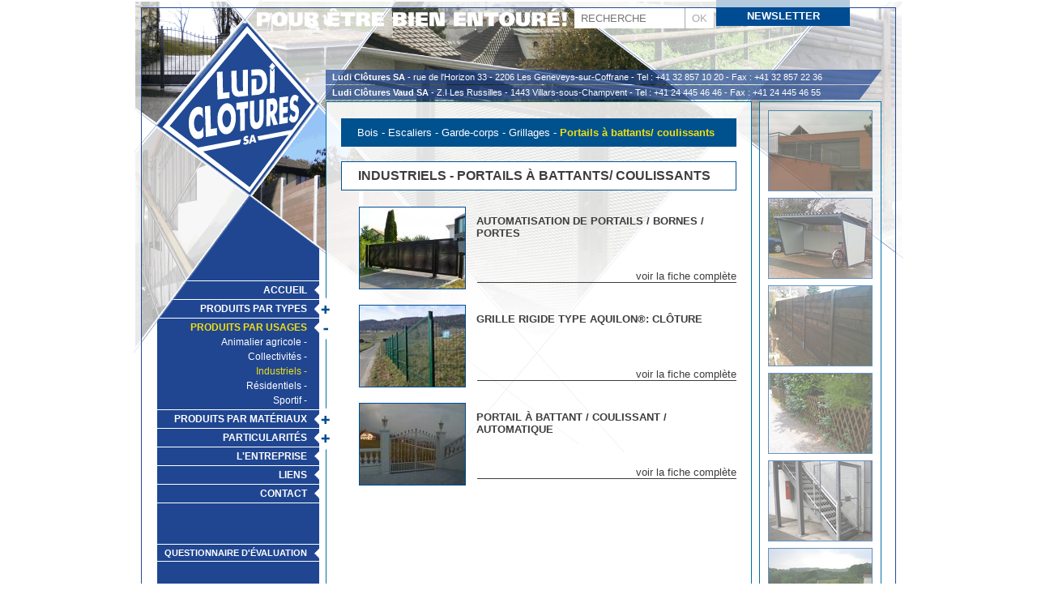

--- FILE ---
content_type: text/html; charset=utf-8
request_url: https://www.ludiclotures.ch/fr/categories/114-portails-a-battants-coulissants
body_size: 4982
content:
<!DOCTYPE html>
<html lang="fr">
  <head>
    <meta http-equiv="content-type" content="text/html; charset=utf-8">
    <title>Industriels, Portails à battants/ coulissants - Ludi Clôtures (Neuchâtel, Val-de-Ruz, Val-de-Travers, Chaux-de-Fonds)</title>
    <meta http-equiv="X-UA-Compatible" content="IE=Edge,chrome=1">
    <link rel="stylesheet" media="all" href="/assets/application-ed66a9a20473789cb3f34ce8b5074d8c986437b821e5757df37fb516726e5457.css" data-turbolinks-track="true" />
    <link rel="stylesheet" media="print" href="/assets/print-8f7c505d4c5c8a0228cfe46007ece644ee3bfeb7eb2387a8b25e461bc3c682a8.css" data-turbolinks-track="true" />
    <script src="/assets/application-9345ff7ae7ef73a77d1437f3766e4805dd4538e0fd0d2b67d53aa93c696b472e.js" data-turbolinks-track="true"></script>
    <!--[if lte IE 8]>
      <link rel="stylesheet" media="screen" href="/assets/lte_ie8-0a03c5aa669084d1a025a006dbf3e3f0d9eceadea94f3cac24f72b0adf74f422.css" />
      <script src="//html5shiv.googlecode.com/svn/trunk/html5.js" data-turbolinks-track="true"></script>
    <![endif]-->
    <!--[if IE 7]>
      <link rel="stylesheet" media="screen" href="/assets/ie7-5ec469749d153998de01d88c231bdf65334b648cb8473643f73cb3d439fb2f51.css" />
    <![endif]-->
    <link rel="shortcut icon" type="image/png" href="/assets/favicon-960b1f77dfdd392d72e5f690ded30f4d9c0460a7922517cce3d942845667a85b.png" />
    <link rel="apple-touch-icon" type="image/png" href="/assets/apple-touch-icon-c1beab17a8fcff90391d741671273baef2957e26cf4b93f0085f5c1df08e78e0.png" />
    <meta name="csrf-param" content="authenticity_token" />
<meta name="csrf-token" content="mDDMmPfrUwnJZhdlD6UxaYQvNIeC4Hx0IexOgF/aSYiv1DCvsvKPrOsoXcaJDDqZH0wWElDOU2ejpSG2D1DL7A==" />
      <script type="text/javascript">
        var _gaq = _gaq || [];
        _gaq.push(['_setAccount', 'UA-6717832-30']);
        _gaq.push(['_trackPageview']);
        (function() {
          var ga = document.createElement('script'); ga.type = 'text/javascript'; ga.async = true;
          ga.src = ('https:' == document.location.protocol ? 'https://ssl' : 'http://www') + '.google-analytics.com/ga.js';
          var s = document.getElementsByTagName('script')[0]; s.parentNode.insertBefore(ga, s);
        })();
      </script>
  </head>
  <body>
    
    <div id="wrap">
      <header id="header">
        <div class="adresse_ne vcard">
          <strong>Ludi Clôtures SA</strong> -
          <span class="adr"><span class="street-address">rue de l'Horizon 33</span> -
          <span class="postal-code">2206</span> <span class="locality">Les Geneveys-sur-Coffrane</span></span> -
          <span class="tel"><span class="type">Tel</span> : <span class="value">+41 32 857 10 20</span></span> -
          <span class="tel"><span class="type">Fax</span> : <span class="value">+41 32 857 22 36</span></span>
        </div>
        <div class="adresse_vd vcard">
          <strong>Ludi Clôtures Vaud SA</strong> -
          <span class="adr"><span class="street-address">Z.I Les Russilles</span> -
          <span class="postal-code">1443</span> <span class="locality">Villars-sous-Champvent</span></span> -
          <span class="tel"><span class="type">Tel</span> : <span class="value">+41 24 445 46 46</span></span> -
          <span class="tel"><span class="type">Fax</span> : <span class="value">+41 24 445 46 55</span></span>
        </div>
        <form id="search_form" action="/fr/articles/search" accept-charset="UTF-8" method="get"><input name="utf8" type="hidden" value="&#x2713;" />
  <input type="text" name="q" id="q" placeholder="RECHERCHE" /><input type="submit" value="OK" />
</form>
        <form id="newsletter_form" action="/fr/subscribers" accept-charset="UTF-8" method="post"><input name="utf8" type="hidden" value="&#x2713;" /><input type="hidden" name="authenticity_token" value="PITGlaT/l0ZJh39qBIhz3fRyytuLIHMzbuJiFeWII8gLYDqi4eZL42vJNcmCIXgtbxHoTlkOXCDsqw0jtQKhrA==" />
          <input value="Votre adresse e-mail" class="email" type="text" name="[email]" id="_email" />
          <input value="fr" class="locale" type="hidden" name="[locale]" id="_locale" />
          <input type="submit" name="commit" value="Inscription" class="submit" />
          <a>Newsletter</a>
</form>        <div id="newsletter_form_shadow"></div>
        
      </header>

      <nav id="nav">
  <ul>
    <li><a href="/fr">Accueil</a></li>
      <li>
        <a class="parent">Produits par types</a>
        <ul class="sub" style="display:none;">
            <li><a href="/fr/categories/33-automatisations">Automatisations</a></li>
            <li><a href="/fr/categories/1-clotures">Clôtures</a></li>
            <li><a href="/fr/categories/129-divers">Divers</a></li>
            <li><a href="/fr/categories/165-escaliers">Escaliers</a></li>
            <li><a href="/fr/categories/2-garde-corps">Garde corps</a></li>
            <li><a href="/fr/categories/5-pare-vue-pare-vent">Pare-vue/pare-vent</a></li>
            <li><a href="/fr/categories/3-portails">Portails</a></li>
            <li><a href="/fr/categories/4-serrurerie">Serrurerie</a></li>
        </ul>
      </li>
      <li>
        <a class="parent">Produits par usages</a>
        <ul class="sub" style="display:none;">
            <li><a href="/fr/categories/45-animalier-agricole">Animalier agricole</a></li>
            <li><a href="/fr/categories/48-collectivites">Collectivités</a></li>
            <li><a class="active" href="/fr/categories/77-industriels">Industriels</a></li>
            <li><a href="/fr/categories/76-residentiels">Résidentiels</a></li>
            <li><a href="/fr/categories/74-sportif">Sportif</a></li>
        </ul>
      </li>
      <li>
        <a class="parent">Produits par matériaux</a>
        <ul class="sub" style="display:none;">
            <li><a href="/fr/categories/54-bois">Bois</a></li>
            <li><a href="/fr/categories/116-fibres">Fibres</a></li>
            <li><a href="/fr/categories/55-inox-aluminium">Inox - aluminium</a></li>
            <li><a href="/fr/categories/67-materiel-synthetique">Matériel synthétique</a></li>
            <li><a href="/fr/categories/56-metal-acier">Métal - acier</a></li>
            <li><a href="/fr/categories/94-pet">PET</a></li>
            <li><a href="/fr/categories/91-pvc">PVC</a></li>
            <li><a href="/fr/categories/156-verre">Verre</a></li>
        </ul>
      </li>
      <li>
        <a class="parent">Particularités</a>
        <ul class="sub" style="display:none;">
            <li><a href="/fr/categories/155-autoroutes">Autoroutes</a></li>
            <li><a href="/fr/categories/172-specialites-diverses">Spécialités Diverses</a></li>
        </ul>
      </li>
    <li><a href="/fr/entreprise">L&#39;Entreprise</a></li>
    <li><a href="/fr/liens">Liens</a></li>
    <li class="last"><a href="/fr/contact">Contact</a></li>
  </ul>

  <ul class="evaluation">
    <li class="last"><a href="/fr/evaluations/new">Questionnaire d&#39;évaluation</a></li>
  </ul>
  <a class="login" href="/fr/login">Login</a>
</nav>


      <!--[if IE 7]> <div id="ie7_fix"></div> <![endif]-->

      <div id="content">
        
          <nav id="categories_nav">
      <a href="/fr/categories/99-bois">Bois</a> - 
      <a href="/fr/categories/170-escaliers">Escaliers</a> - 
      <a href="/fr/categories/111-garde-corps">Garde-corps</a> - 
      <a href="/fr/categories/88-grillages">Grillages</a> - 
      <a class="active" href="/fr/categories/114-portails-a-battants-coulissants">Portails à battants/ coulissants</a>
  </nav>

<h1>Industriels - Portails à battants/ coulissants</h1>

<div id="categories" class="padding">
    <article>
      <h1><a href="/fr/articles/48-automatisation-de-portails-bornes-portes?cat=77">Automatisation de portails / bornes / portes</a></h1>
      <a href="/fr/articles/48-automatisation-de-portails-bornes-portes?cat=77"><img width="130" height="100" alt="Automatisation de portails / bornes / portes" src="/system/articles/preview/48/thumb/automatisation-de-portails-bornes-portes-index.jpg?1381229074" /></a>
      <p><a href="/fr/articles/48-automatisation-de-portails-bornes-portes?cat=77">voir la fiche complète</a></p>
    </article>
    <article>
      <h1><a href="/fr/articles/21-grille-rigide-type-aquilon-cloture?cat=77">Grille rigide type Aquilon®: Clôture</a></h1>
      <a href="/fr/articles/21-grille-rigide-type-aquilon-cloture?cat=77"><img width="130" height="100" alt="Grille rigide type Aquilon®: Clôture" src="/system/articles/preview/21/thumb/grille-rigide-type-aquilon-cloture-index.jpg?1381229069" /></a>
      <p><a href="/fr/articles/21-grille-rigide-type-aquilon-cloture?cat=77">voir la fiche complète</a></p>
    </article>
    <article>
      <h1><a href="/fr/articles/47-portail-a-battant-coulissant-automatique?cat=77">Portail à battant / coulissant / automatique</a></h1>
      <a href="/fr/articles/47-portail-a-battant-coulissant-automatique?cat=77"><img width="130" height="100" alt="Portail à battant / coulissant / automatique" src="/system/articles/preview/47/thumb/portail-a-battant-coulissant-automatique-index.jpg?1381229073" /></a>
      <p><a href="/fr/articles/47-portail-a-battant-coulissant-automatique?cat=77">voir la fiche complète</a></p>
    </article>
</div>

      </div>

        <aside id="alternate_products">
          <ul id="jcarousel" class="jcarousel-skin-custom">
              <li><a href="/fr/articles/4-barreaux-metalliques-barrieres-garde-corps"><img width="127" height="98" alt="Barreaux métalliques: Barrières / Garde- corps" src="/system/articles/attachments/64/thumb/garde-corps-terrasse-rigide-main-courante-inox-full.jpg?1381221211" /></a></li>
              <li><a href="/fr/articles/34-couverts"><img width="127" height="98" alt="Couverts" src="/system/articles/attachments/304/thumb/couvert-velo-bienne-full.jpg?1381221316" /></a></li>
              <li><a href="/fr/articles/39-pare-vent-vue-et-bruit"><img width="127" height="98" alt="Pare-Vent, Vue et Bruit" src="/system/articles/attachments/355/thumb/parre-vue-bois-structure-bois-villars-sous-cahmpvent-full.jpg?1381221337" /></a></li>
              <li><a href="/fr/articles/24-croisillons-bois-cloture"><img width="127" height="98" alt="Croisillons  bois: Clôture" src="/system/articles/attachments/227/thumb/cloture-bois-sur-filiere-bois-croisillon-full.jpg?1381221283" /></a></li>
              <li><a href="/fr/articles/49-escaliers"><img width="127" height="98" alt="Escaliers" src="/system/articles/attachments/493/thumb/grillage-et-portail-gris-acier-inox-full.jpg?1381221394" /></a></li>
              <li><a href="/fr/articles/8-paddock-pour-chevaux-cloture"><img width="127" height="98" alt="Paddock pour chevaux: Clôture" src="/system/articles/attachments/112/thumb/paddock-grillage-vert-ursus-bienne-full.jpg?1381221232" /></a></li>
              <li><a href="/fr/articles/8-paddock-pour-chevaux-cloture"><img width="127" height="98" alt="Paddock pour chevaux: Clôture" src="/system/articles/attachments/113/thumb/paddock-pvc-blanc-areuse-full.jpg?1381221232" /></a></li>
              <li><a href="/fr/articles/44-references"><img width="127" height="98" alt="Références" src="/system/articles/attachments/397/thumb/faux-sol-tec-terrasse-full-full.jpg?1381221355" /></a></li>
              <li><a href="/fr/articles/31-terrain-de-sport"><img width="127" height="98" alt="Terrain de sport" src="/system/articles/attachments/284/thumb/stade-foot-serrurerie-et-pet-neuchatel-full.jpg?1381221308" /></a></li>
              <li><a href="/fr/articles/51-main-courante"><img width="127" height="98" alt="Main Courante" src="/system/articles/attachments/526/thumb/main-courrant-serrurerie-barreau-le-landeron-full.jpg?1381221407" /></a></li>
              <li><a href="/fr/articles/40-grillage-ursus"><img width="127" height="98" alt="Grillage Ursus®" src="/system/articles/attachments/359/thumb/clotures-ursus-poteau-metallique-gris-full.jpg?1381221339" /></a></li>
              <li><a href="/fr/articles/20-grille-rigide-type-adronit-cloture"><img width="127" height="98" alt="Grille rigide type Adronit®: Clôture" src="/system/articles/attachments/193/thumb/adronit-grillage-cloture-grises-full-full.jpg?1381221269" /></a></li>
              <li><a href="/fr/articles/39-pare-vent-vue-et-bruit"><img width="127" height="98" alt="Pare-Vent, Vue et Bruit" src="/system/articles/attachments/348/thumb/pare-vue-pet-brun-yverdon-full.jpg?1381221334" /></a></li>
              <li><a href="/fr/articles/47-portail-a-battant-coulissant-automatique"><img width="127" height="98" alt="Portail à battant / coulissant / automatique" src="/system/articles/attachments/422/thumb/ponton-chaboury-inox-grillage-neuchatel-full.jpg?1381221365" /></a></li>
              <li><a href="/fr/articles/47-portail-a-battant-coulissant-automatique"><img width="127" height="98" alt="Portail à battant / coulissant / automatique" src="/system/articles/attachments/446/thumb/portail-fer-forge-acier-gris-galvanise-geneve-full.jpg?1381221375" /></a></li>
              <li><a href="/fr/articles/19-grillage-metallique-simple-torsion-cloture"><img width="127" height="98" alt="Grillage métallique simple torsion: Clôture" src="/system/articles/attachments/189/thumb/simple-torsion-grillage-sur-portail-full-full.jpg?1381221267" /></a></li>
              <li><a href="/fr/articles/39-pare-vent-vue-et-bruit"><img width="127" height="98" alt="Pare-Vent, Vue et Bruit" src="/system/articles/attachments/328/thumb/grillage-simple-torsion-pare-vue-gazon-full.jpg?1381221326" /></a></li>
              <li><a href="/fr/articles/52-balcons-et-terrasses"><img width="127" height="98" alt="Balcons et Terrasses" src="/system/articles/attachments/555/thumb/garde-corps-pour-balcon-main-courant-tole-opaque-noire-full.jpg?1381221420" /></a></li>
              <li><a href="/fr/articles/4-barreaux-metalliques-barrieres-garde-corps"><img width="127" height="98" alt="Barreaux métalliques: Barrières / Garde- corps" src="/system/articles/attachments/47/thumb/barriere-securite-routiere-avec-main-courrante-full.jpg?1381221204" /></a></li>
              <li><a href="/fr/articles/6-palissade-bois-ou-chaboury"><img width="127" height="98" alt="Palissade Bois ou Chaboury" src="/system/articles/attachments/74/thumb/chaboury-brut-yverdon-full.jpg?1381221216" /></a></li>
              <li><a href="/fr/articles/40-grillage-ursus"><img width="127" height="98" alt="Grillage Ursus®" src="/system/articles/attachments/360/thumb/grillage-type-ursus-gris-full.jpg?1381221339" /></a></li>
              <li><a href="/fr/articles/48-automatisation-de-portails-bornes-portes"><img width="127" height="98" alt="Automatisation de portails / bornes / portes" src="/system/articles/attachments/465/thumb/hex2-full-full.jpg?1381221383" /></a></li>
              <li><a href="/fr/articles/19-grillage-metallique-simple-torsion-cloture"><img width="127" height="98" alt="Grillage métallique simple torsion: Clôture" src="/system/articles/attachments/171/thumb/grillage-simple-torsion-full-full.jpg?1381221258" /></a></li>
              <li><a href="/fr/articles/7-damette-cloture"><img width="127" height="98" alt="Damette: Clôture " src="/system/articles/attachments/96/thumb/damette-pet-grise-sur-structure-metalique-full-full.jpg?1381221225" /></a></li>
              <li><a href="/fr/articles/19-grillage-metallique-simple-torsion-cloture"><img width="127" height="98" alt="Grillage métallique simple torsion: Clôture" src="/system/articles/attachments/182/thumb/grillage-vert-simple-torsion-et-main-courrante-full.jpg?1381221262" /></a></li>
              <li><a href="/fr/articles/56-glycine-support"><img width="127" height="98" alt="Glycine: Support" src="/system/articles/attachments/566/thumb/mains-courrante-et-support-glycine-inx-lausanne-full.jpg?1381221425" /></a></li>
              <li><a href="/fr/articles/27-serrurerie-fer-forge"><img width="127" height="98" alt="Serrurerie / Fer Forgé " src="/system/articles/attachments/256/thumb/fer-forge-geneve2-full.jpg?1381221296" /></a></li>
              <li><a href="/fr/articles/19-grillage-metallique-simple-torsion-cloture"><img width="127" height="98" alt="Grillage métallique simple torsion: Clôture" src="/system/articles/attachments/180/thumb/grillage-torsion-vert-full.jpg?1381221261" /></a></li>
              <li><a href="/fr/articles/49-escaliers"><img width="127" height="98" alt="Escaliers" src="/system/articles/attachments/492/thumb/garde-corps-type-aquillon-et-verre-transparent-copie-full.jpg?1381221393" /></a></li>
              <li><a href="/fr/articles/49-escaliers"><img width="127" height="98" alt="Escaliers" src="/system/articles/attachments/491/thumb/garde-corps-escalier-cable-copie-full.jpg?1381221393" /></a></li>
              <li><a href="/fr/articles/51-main-courante"><img width="127" height="98" alt="Main Courante" src="/system/articles/attachments/543/thumb/serrurerie-main-courrant-corcelles11-full.jpg?1381221414" /></a></li>
              <li><a href="/fr/articles/49-escaliers"><img width="127" height="98" alt="Escaliers" src="/system/articles/attachments/496/thumb/main-courant-cable-escalier-full-full.jpg?1381221395" /></a></li>
              <li><a href="/fr/articles/4-barreaux-metalliques-barrieres-garde-corps"><img width="127" height="98" alt="Barreaux métalliques: Barrières / Garde- corps" src="/system/articles/attachments/70/thumb/main-courrante-rouge-fribourg-full.jpg?1381221214" /></a></li>
              <li><a href="/fr/articles/15-grillage-ursus-lux-cloture"><img width="127" height="98" alt="Grillage  Ursus Lux®: Clôture" src="/system/articles/attachments/149/thumb/grillage-ursus-sur-poteau-bois-et-renfort-metallique-full-full.jpg?1381221248" /></a></li>
              <li><a href="/fr/articles/39-pare-vent-vue-et-bruit"><img width="127" height="98" alt="Pare-Vent, Vue et Bruit" src="/system/articles/attachments/344/thumb/pare-vue-gazon-neuchatel-full.jpg?1381221333" /></a></li>
              <li><a href="/fr/articles/39-pare-vent-vue-et-bruit"><img width="127" height="98" alt="Pare-Vent, Vue et Bruit" src="/system/articles/attachments/334/thumb/pare-vue-bois-montant-acier-full-full.jpg?1381221329" /></a></li>
              <li><a href="/fr/articles/47-portail-a-battant-coulissant-automatique"><img width="127" height="98" alt="Portail à battant / coulissant / automatique" src="/system/articles/attachments/417/thumb/grillage-inox-gris-et-portail-battant-autoporteur-full.jpg?1381221363" /></a></li>
              <li><a href="/fr/articles/21-grille-rigide-type-aquilon-cloture"><img width="127" height="98" alt="Grille rigide type Aquilon®: Clôture" src="/system/articles/attachments/209/thumb/garde-corps-type-aquilon-main-courrante-inox-full.jpg?1381221276" /></a></li>
              <li><a href="/fr/articles/31-terrain-de-sport"><img width="127" height="98" alt="Terrain de sport" src="/system/articles/attachments/287/thumb/terrain-foot-full-full.jpg?1381221309" /></a></li>
              <li><a href="/fr/articles/27-serrurerie-fer-forge"><img width="127" height="98" alt="Serrurerie / Fer Forgé " src="/system/articles/attachments/269/thumb/portail-fer-forge-acier-noir-galvanise-automatique-autoportant5-full.jpg?1381221301" /></a></li>
              <li><a href="/fr/articles/26-forestiere-cloture"><img width="127" height="98" alt="Forestière: Clôture" src="/system/articles/attachments/238/thumb/forestiere-3-lattes-pantanet-full-full.jpg?1381221288" /></a></li>
              <li><a href="/fr/articles/47-portail-a-battant-coulissant-automatique"><img width="127" height="98" alt="Portail à battant / coulissant / automatique" src="/system/articles/attachments/441/thumb/portail-battant-grillage-gris-full.jpg?1381221373" /></a></li>
              <li><a href="/fr/articles/27-serrurerie-fer-forge"><img width="127" height="98" alt="Serrurerie / Fer Forgé " src="/system/articles/attachments/260/thumb/grillage-fer-forge-blanc-entierement-confectionne-en-atelier-full.jpg?1381221297" /></a></li>
              <li><a href="/fr/articles/50-verre-pare-bruit-balcon-terasse"><img width="127" height="98" alt="Verre: Pare-Bruit / Balcon / Terasse" src="/system/articles/attachments/502/thumb/cloture-verre-amin-corrante-acier-inox-neuchatel-yverdon-geneve-full.jpg?1381221398" /></a></li>
              <li><a href="/fr/articles/35-barrieres-pivotantes-et-levantes-chicane-et-borne-fixe"><img width="127" height="98" alt="Barrières pivotantes et levantes  / Chicane et borne fixe" src="/system/articles/attachments/306/thumb/baqrriere-levante-auromatique-full.jpg?1381221317" /></a></li>
              <li><a href="/fr/articles/49-escaliers"><img width="127" height="98" alt="Escaliers" src="/system/articles/attachments/485/thumb/escalier-inox-poli-aigle-full.jpg?1381221391" /></a></li>
              <li><a href="/fr/articles/48-automatisation-de-portails-bornes-portes"><img width="127" height="98" alt="Automatisation de portails / bornes / portes" src="/system/articles/attachments/473/thumb/portail-damette-jaune-pale-automatise-autoporteur-full.jpg?1381221386" /></a></li>
              <li><a href="/fr/articles/47-portail-a-battant-coulissant-automatique"><img width="127" height="98" alt="Portail à battant / coulissant / automatique" src="/system/articles/attachments/452/thumb/portail-noir-autoportant-automatique-full.jpg?1381221378" /></a></li>
              <li><a href="/fr/articles/27-serrurerie-fer-forge"><img width="127" height="98" alt="Serrurerie / Fer Forgé " src="/system/articles/attachments/244/thumb/cloture-verre-amin-corrante-acier-inox-neuchatel-yverdon-geneve-full.jpg?1381221291" /></a></li>
              <li><a href="/fr/articles/51-main-courante"><img width="127" height="98" alt="Main Courante" src="/system/articles/attachments/545/thumb/terasse-pet-main-courrante-inox-bevaix-full.jpg?1381221415" /></a></li>
          </ul>
        </aside>

      <footer id="footer">
        Design : <a href="http://www.ozed.ch">OZ - communication-design</a> &bull; Développement : <a href="http://www.imatt.ch">iMatt Sàrl</a>
      </footer>

      <div id="bg"></div>
      <div id="border"></div>
      <div id="border2"></div>
      <div id="homme_enfant"></div>
      <div id="vagues"></div>

    </div>
    <!--[if lt IE 7]>
      <div style=' clear: both; height: 59px; margin-top: 100px; padding:0 0 0 15px; position: relative; text-align:center'> <a href="http://windows.microsoft.com/en-US/internet-explorer/products/ie/home?ocid=ie6_countdown_bannercode"><img src="http://storage.ie6countdown.com/assets/100/images/banners/warning_bar_0024_french.jpg" border="0" height="42" width="820" alt="You are using an outdated browser. For a faster, safer browsing experience, upgrade for free today." /></a></div>
      <script type="text/javascript"> $(document).ready(function() { $('#wrap').remove() }); </script> 
    <![endif]-->
  </body>
</html>


--- FILE ---
content_type: text/css
request_url: https://www.ludiclotures.ch/assets/application-ed66a9a20473789cb3f34ce8b5074d8c986437b821e5757df37fb516726e5457.css
body_size: 5095
content:
#errorExplanation{margin:20px 0;padding:8px 20px;background:#fff;border:1px solid #00528F}#errorExplanation h2{margin:10px 0 0 0}#errorExplanation ul{padding-left:20px}.form1 input[type="text"],.form1 input[type="password"],.form1 textarea{width:150px;padding:2px}.form1 input.date{width:65px}.form1 input.number{width:22px}.form1 textarea{width:400px;max-width:400px;height:100px}.form1 select{width:158px}.form1 table label{width:auto}.form1 .submits{margin-left:155px}.form1 .submits a{margin-right:10px}.form1 .remove{cursor:pointer}.form1 .field_with_errors input{border:1px solid #DE1700}.form1 label,.label{display:inline-block;width:150px}.form1 input[type="submit"],.submit{width:auto;padding:5px 10px;color:#FFF;font-size:0.75em;text-transform:uppercase;text-decoration:none;background-color:#004c93;border:0;box-shadow:#999 2px 2px 2px;-webkit-box-shadow:#999 2px 2px 2px;-moz-box-shadow:#999 2px 2px 2px}#wrap{position:relative;width:950px;margin:0 auto;overflow:hidden}#header{position:absolute;top:0;left:0;padding-left:237px;background:url("/assets/slogan-1c13b652e5915e550b861ac6361c24980c06918c1adba389978e0e9423c46187.png") 152px 10px no-repeat;color:#fff;font-size:11px;z-index:100}#header .adresse_ne{margin-top:86px;width:664px}#header .adresse_vd{margin-top:1px;width:650px}#header .vcard{position:relative;padding-left:8px;line-height:18px;background:rgba(33,72,146,0.7)}#header .vcard a{color:#fff}#header .vcard:after{position:absolute;right:-14px;top:0;content:url("/assets/address_angle-7d2e98c384f4916ce4a7e645160c511168412b8383be52fdf02e8ee57704a790.png")}#newsletter_form{position:absolute;margin:0;padding:15px 0 0 0;width:165px;top:-57px;right:25px;background-color:#004C93;text-align:center}#newsletter_form input{margin:0;padding:1px 3px;font-size:12px}#newsletter_form .email{width:140px;border:1px solid #fff;margin-bottom:4px}#newsletter_form .submit{background:none;color:#F1DF13;cursor:pointer;font-family:arial;font-size:11px;font-weight:bold;text-transform:uppercase;border:0}#newsletter_form a{display:block;margin:16px 0 3px 0;padding:2px;color:#fff;cursor:pointer;font-size:13px;font-weight:bold;text-transform:uppercase}#newsletter_form_shadow{position:absolute;width:165px;top:0;right:25px;height:9px;background:rgba(255,255,255,0.7)}#search_form{position:absolute;top:10px;right:193px}#search_form input{margin:0;padding:5px 8px;border:none;background:#fff;color:#aaa}#search_form input[type="text"]{width:120px;border-right:1px solid #aaa}#footer{position:absolute;right:28px;bottom:15px;color:#bbb;font-size:11px;z-index:140}#footer a{color:#888;text-decoration:none}#bg{position:absolute;width:950px;top:0;left:0;background:url("/assets/bg-0f5c77b33f375c21f6948c00e02f334529b429772ade0762e59c6cc8488af55d.png") top no-repeat;height:587px;z-index:20}#border{position:absolute;left:0;right:0;top:0;bottom:0;border:9px solid rgba(255,255,255,0.7);z-index:30}#border2{position:absolute;top:9px;right:9px;bottom:9px;left:9px;border:1px solid #264C94;z-index:30}#homme_enfant{position:absolute;width:283px;height:196px;left:0;bottom:0;background:url("/assets/homme_enfant-f4cb2f79d97ab89ad3ee8d4228c0716900f750644b21dc302dc9d3d93ec44e30.png");z-index:20}#vagues{position:absolute;width:643px;height:68px;right:55px;bottom:36px;background:url("/assets/vagues-51b855bf8010f418702787402b33a1da85c62d3f4086f2dac5bce87214b755ed.png");z-index:120}#nav_admin{background:rgba(0,0,0,0.8);font-size:0.9em}#nav_admin nav{width:930px;padding:0 10px;margin:0 auto}#nav_admin ul{margin:0;padding:0}#nav_admin li{position:relative;display:inline;padding:5px 10px;line-height:1.8em}#nav_admin a{color:#fff;text-decoration:none}#nav_admin ul ul{display:none;position:absolute;top:26px;left:0;background:rgba(0,0,0,0.8);z-index:101}#nav_admin ul li:hover>ul{display:block}#nav_admin .logout{float:right}#nav_admin a.active,#nav_admin a:hover{color:#009DE5}#nav{position:absolute;width:200px;left:29px;top:242px;bottom:0;padding-top:104px;background:#204691}#nav ul{margin:0;padding:0}#nav li{padding-right:15px;border-top:1px solid #fff;list-style-type:none;background:url("/assets/nav_corner-67c6242108a4ea786b0b5b67879ab0f735214fbaa4c13e51c19e297f6107590d.png") right 4px no-repeat}#nav li.last{border-bottom:1px solid #fff}#nav a{position:relative;display:block;padding:4px 0;color:#fff;cursor:pointer;font-size:12px;font-weight:bold;text-align:right;text-decoration:none;text-transform:uppercase;z-index:200}#nav a.active{color:#F1DF13}#nav a.parent:after{position:absolute;margin:-7px 0 0 9px;content:url("/assets/nav_unrolled-79f127796a58c948fa625a0f6c93b33b663cfc629b5c65087ff6e4ce0ff684b6.png")}#nav a.parent.active:after{content:url("/assets/nav_rolled-c68b3e0cbcfb6392837f97814fdfb733b4a354882b02bb2626d5cae4cdfd4c66.png")}#nav .evaluation{margin-top:50px}#nav .evaluation a{font-size:0.7em}#nav .login{position:absolute;left:10px;bottom:20px;font-weight:normal;font-size:0.7em}#nav .sub li{background:none;border:none;padding:0}#nav .sub a{font-weight:normal;text-transform:none;padding:0 0 4px 0}#nav .sub a:after{content:" -"}#nav_langs{position:absolute;margin:0;padding:15px 0 0 0;top:-6px;right:-14px;background-color:#004C93;text-align:center}#nav_langs a{display:inline-block;padding:6px 5px;color:#fff;font-weight:bold;text-transform:uppercase;text-decoration:none}#nav_langs a:first-child{border-right:1px solid white}#nav_langs_shadow{position:absolute;width:38px;top:0px;right:-14px;height:9px;background:rgba(255,255,255,0.7)}#categories_nav{margin-bottom:18px;padding:10px 20px;background:#00528F;color:#fff}#categories_nav a{color:#fff !important;text-decoration:none}#categories_nav a.active{color:#F1DF13 !important;font-weight:bold}#content{position:relative;display:inline-block;padding:20px 18px 36px 18px;width:488px;min-height:712px;margin:125px 0 58px 237px;border:1px solid #0071A4;background:rgba(255,255,255,0.85);color:#3D3D3D;font-size:13px;z-index:100}#content.admin{width:648px}#content .padding{margin-top:20px;padding-left:22px}#alternate_products{position:absolute;width:129px;top:125px;right:27px;bottom:58px;padding:10px;border:1px solid #0071A4;background:rgba(255,255,255,0.5);z-index:140}#alternate_products img{border:1px solid #004D93;margin-bottom:10px;float:left}#alternate_products ul{position:absolute;margin:0;padding:0;top:10px;bottom:10px;width:100%;list-style-type:none;overflow:hidden}.flash{margin-bottom:20px}.flash.notice{color:#04A208}.flash.notice:before{content:"✓";margin-right:5px}.flash.alert{color:#DE1700}.flash.alert:before{content:"✗";margin-right:5px}.edit_links,.edit_links a{display:inline-block}.edit_links .untranslated{color:#DE1700}.bold{font-weight:bold}.top{vertical-align:top}.no-margin{margin:0}.no-bullet{padding-left:0;list-style-type:none}.red{color:#DE1700}body{margin:0;font-family:Arial, Helvetica, sans-serif;-webkit-text-size-adjust:none}h1,.h1-style{margin:0;padding:8px 20px;text-transform:uppercase;background:#fff;border:1px solid #00528F;font-size:16px}h1 a,.h1-style a{text-decoration:none;float:right}h1 a:hover,h1 a.active,.h1-style a:hover,.h1-style a.active{text-decoration:underline}h2,h3{font-size:14px;margin:1.4em 0 0.1em 0}a{color:#0071A4}article,aside,dialog,figure,footer,header,hgroup,menu,nav,section{display:block}textarea{overflow:auto}img{border:0}.table1{width:100%;border-collapse:collapse}.table1 thead,.table1 thead td{font-weight:bold;color:#fff;background:#133970}.table1 thead td:first-child{border-top-left-radius:5px;-webkit-border-top-left-radius:5px;-moz-border-radius-topleft:5px}.table1 thead td:last-child{border-top-right-radius:5px;-webkit-border-top-right-radius:5px;-moz-border-radius-topright:5px}.table1 tbody tr:nth-child(odd){background:#EAEFF6}.table1 tbody tr:hover{background:#FFFDCA}.table1 td{padding:5px 10px}.table1 td.child{padding-left:40px}.table1 td.options{width:150px}#categories-titles a{float:none}#content .vcard p{margin:0}#new_contact{margin:10px 0 0 0;clear:both}#new_contact h2{margin:1.5em 0 0.8em 0}#new_contact p{margin:2px 0}#new_contact label,#new_contact .label{width:120px}#new_contact input[type="text"],#new_contact textarea{border:1px solid #004A87}#new_contact .submit{margin-left:125px}#new_contact .field_with_errors input{background:#fff url("/assets/cross-aa33fb750fdd1bffb51bbcaea6383df45c00ed62e2416442bbbc9a4a40560f54.png") right center no-repeat}#new_contact .field_with_errors textarea{background:#fff url("/assets/cross-aa33fb750fdd1bffb51bbcaea6383df45c00ed62e2416442bbbc9a4a40560f54.png") right 2px no-repeat}#contact_thumb{margin:5px 0 0 125px !important}#contact_thumb img{border:1px solid #004d93}#contact_thumb.admin{margin:5px 0 0 155px !important}#contact_address{width:150px;max-width:150px;height:25px}#contact_message{width:300px;max-width:300px;height:140px}#contact_firstname_2{display:none}#evaluation_form thead td,#evaluation_show thead td{width:40px;font-size:0.75em;text-align:center}#evaluation_form thead td:first-child,#evaluation_show thead td:first-child{width:auto}#evaluation_form tbody tr,#evaluation_show tbody tr{background-color:#EAEFF6}#evaluation_form tbody td,#evaluation_show tbody td{text-align:center}#evaluation_form tbody td:first-child,#evaluation_show tbody td:first-child{text-align:left}#evaluation_form td,#evaluation_show td{padding:5px}#evaluation_form td textarea,#evaluation_show td textarea{width:240px;max-width:240px;height:40px}#evaluation_form label,#evaluation_show label{display:inline-block;width:150px}#evaluation_form textarea,#evaluation_show textarea{width:305px;max-width:305px;height:100px}#evaluation_form .error td,#evaluation_show .error td{border:1px solid #DE1700}#evaluation_form .reference,#evaluation_show .reference{float:right}#evaluation_form .comment,#evaluation_show .comment{display:none}#evaluation_form .submit,#evaluation_show .submit{margin-left:155px}#evaluation_form input[type="radio"],#evaluation_show input[type="radio"]{display:none}#evaluation_form input[type="radio"].very-bad+label,#evaluation_show input[type="radio"].very-bad+label{background:url(/assets/evaluation/very-bad-b2f35c19cf86abd330507f11162d53add65541672fa48f26664548dda2651f5a.png)}#evaluation_form input[type="radio"].bad+label,#evaluation_show input[type="radio"].bad+label{background:url(/assets/evaluation/bad-a328d3897bdcdfc63717161096d8803ea1dcb716cfd19e8114c67d1cc42fbb68.png)}#evaluation_form input[type="radio"].average+label,#evaluation_show input[type="radio"].average+label{background:url(/assets/evaluation/average-0cd7b0da0032920e70588a43e73bd02c551e6619194a5695b70bc65c69bd6f52.png)}#evaluation_form input[type="radio"].good+label,#evaluation_show input[type="radio"].good+label{background:url(/assets/evaluation/good-ee5e153b65fda5f73cd6a5c470de206943b9babd25d6d11bd92bcfb3df01c4ee.png)}#evaluation_form input[type="radio"].very-good+label,#evaluation_show input[type="radio"].very-good+label{background:url(/assets/evaluation/very-good-86dc3622e116e570da613eb3b47307b918d0a270215998e1dc5a932d38230538.png)}#evaluation_form input[type="radio"]+label,#evaluation_show input[type="radio"]+label{display:inline-block;height:20px;width:20px;padding:0;cursor:pointer}#evaluation_form input[type="radio"].checked+label:before,#evaluation_show input[type="radio"].checked+label:before{display:inline-block;height:20px;width:20px;padding:0;content:url(/assets/evaluation/checked-a6c5368342c8c4007a528e88be12fbb86ecc12b158ee77535d00bf889b303aae.png)}#evaluation_form .project-link,#evaluation_show .project-link{float:right;margin:0}@media print{#evaluation_form .project-link,#evaluation_show .project-link{display:none}}#login_form{text-align:center}#login_form label{display:inline-block;width:110px;text-align:right}#categories article{position:relative;margin-bottom:16px}#categories h1{position:absolute;margin:0;padding:0;background:none;border:0;left:145px;top:10px;color:#3D3D3D;font-size:13px;text-decoration:none}#categories img{width:130px;height:100px;border:1px solid #004D93}#categories p{position:absolute;width:320px;top:65px;right:0;border-bottom:1px solid #3D3D3D;text-align:right;padding:0}#categories a{display:block;color:#3D3D3D;text-decoration:none}.categories_wrap{float:left;width:162px}.categories_wrap p{margin:1px 0}.categories_wrap .parent{margin-top:10px;font-weight:bold;margin-left:15px}.categories_wrap .parent input{margin-left:-15px}.categories_wrap .child{margin-left:30px}.categories_wrap .child input{margin-left:-15px}#galerie p{float:left;width:130px;height:100px;margin:16px;text-align:center}.email_addresses{width:642px;max-width:642px;height:200px}.fancybox-title .submit{position:absolute;right:0;bottom:-7px}#gallery img{margin-top:11px;margin-left:21px;margin:11px 10px 0 22px;border:1px solid #004D93}#liens{padding:0;list-style-type:none}#liens li{margin:5px 0}.pagination{margin:10px 0;text-align:center}.jcarousel-skin-custom .jcarousel-clip{overflow:hidden}.jcarousel-skin-custom .jcarousel-item{position:relative;width:127px;height:98px;margin-bottom:10px}.jcarousel-skin-custom a{text-decoration:none}.jcarousel-skin-custom .tooltip{position:absolute;padding:2px 0;width:129px;bottom:-2px;left:0;background:#204691;background:rgba(32,70,145,0.8);color:#fff;text-align:center;font-size:12px}/*! fancyBox v2.1.5 fancyapps.com | fancyapps.com/fancybox/#license */.fancybox-wrap,.fancybox-skin,.fancybox-outer,.fancybox-inner,.fancybox-image,.fancybox-wrap iframe,.fancybox-wrap object,.fancybox-nav,.fancybox-nav span,.fancybox-tmp{padding:0;margin:0;border:0;outline:none;vertical-align:top}.fancybox-wrap{position:absolute;top:0;left:0;z-index:8020}.fancybox-skin{position:relative;background:#f9f9f9;color:#444;text-shadow:none;-webkit-border-radius:4px;-moz-border-radius:4px;border-radius:4px}.fancybox-opened{z-index:8030}.fancybox-opened .fancybox-skin{-webkit-box-shadow:0 10px 25px rgba(0,0,0,0.5);-moz-box-shadow:0 10px 25px rgba(0,0,0,0.5);box-shadow:0 10px 25px rgba(0,0,0,0.5)}.fancybox-outer,.fancybox-inner{position:relative}.fancybox-inner{overflow:hidden}.fancybox-type-iframe .fancybox-inner{-webkit-overflow-scrolling:touch}.fancybox-error{color:#444;font:14px/20px "Helvetica Neue", Helvetica, Arial, sans-serif;margin:0;padding:15px;white-space:nowrap}.fancybox-image,.fancybox-iframe{display:block;width:100%;height:100%}.fancybox-image{max-width:100%;max-height:100%}#fancybox-loading,.fancybox-close,.fancybox-prev span,.fancybox-next span{background-image:url("/assets/fancybox/fancybox_sprite-b9d6fddb0988440902fcfc72f371ecfa80ee2eb36073f9eebc17449ee41c886f.png")}#fancybox-loading{position:fixed;top:50%;left:50%;margin-top:-22px;margin-left:-22px;background-position:0 -108px;opacity:0.8;cursor:pointer;z-index:8060}#fancybox-loading div{width:44px;height:44px;background:url("/assets/fancybox/fancybox_loading-b8681cce947f5b28ed3181b11601e2470b40811722a49564d1271e7b40015064.gif") center center no-repeat}.fancybox-close{position:absolute;top:-18px;right:-18px;width:36px;height:36px;cursor:pointer;z-index:8040}.fancybox-nav{position:absolute;top:0;width:40%;height:100%;cursor:pointer;text-decoration:none;background:transparent url("/assets/fancybox/blank-b1442e85b03bdcaf66dc58c7abb98745dd2687d86350be9a298a1d9382ac849b.gif");-webkit-tap-highlight-color:transparent;z-index:8040}.fancybox-prev{left:0}.fancybox-next{right:0}.fancybox-nav span{position:absolute;top:50%;width:36px;height:34px;margin-top:-18px;cursor:pointer;z-index:8040;visibility:hidden}.fancybox-prev span{left:10px;background-position:0 -36px}.fancybox-next span{right:10px;background-position:0 -72px}.fancybox-nav:hover span{visibility:visible}.fancybox-tmp{position:absolute;top:-99999px;left:-99999px;visibility:hidden;max-width:99999px;max-height:99999px;overflow:visible !important}.fancybox-lock{overflow:hidden !important;width:auto}.fancybox-lock body{overflow:hidden !important}.fancybox-lock-test{overflow-y:hidden !important}.fancybox-overlay{position:absolute;top:0;left:0;overflow:hidden;display:none;z-index:8010;background:url("/assets/fancybox/fancybox_overlay-a163bab86035b0ba62c98fbbd4d8b4f5edabbbb774eca0b5e9e5081b5711b2ab.png")}.fancybox-overlay-fixed{position:fixed;bottom:0;right:0}.fancybox-lock .fancybox-overlay{overflow:auto;overflow-y:scroll}.fancybox-title{visibility:hidden;font:normal 13px/20px "Helvetica Neue", Helvetica, Arial, sans-serif;position:relative;text-shadow:none;z-index:8050}.fancybox-opened .fancybox-title{visibility:visible}.fancybox-title-float-wrap{position:absolute;bottom:0;right:50%;margin-bottom:-35px;z-index:8050;text-align:center}.fancybox-title-float-wrap .child{display:inline-block;margin-right:-100%;padding:2px 20px;background:transparent;background:rgba(0,0,0,0.8);-webkit-border-radius:15px;-moz-border-radius:15px;border-radius:15px;text-shadow:0 1px 2px #222;color:#FFF;font-weight:bold;line-height:24px;white-space:nowrap}.fancybox-title-outside-wrap{position:relative;margin-top:10px;color:#fff}.fancybox-title-inside-wrap{padding-top:10px}.fancybox-title-over-wrap{position:absolute;bottom:0;left:0;color:#fff;padding:10px;background:#000;background:rgba(0,0,0,0.8)}@media only screen and (-webkit-min-device-pixel-ratio: 1.5), only screen and (min--moz-device-pixel-ratio: 1.5), only screen and (min-device-pixel-ratio: 1.5){#fancybox-loading,.fancybox-close,.fancybox-prev span,.fancybox-next span{background-image:url("/assets/fancybox/fancybox_sprite@2x-6ab68245606bbe6ad87ea3f6a044c93f6c21a07e70924b35b68bfb3786d94cf0.png");background-size:44px 152px}#fancybox-loading div{background-image:url("/assets/fancybox/fancybox_loading@2x-73b27f9aeb7bc6ee3c4bd20742382f015efd89981a3706d2a29a50867849629c.gif");background-size:24px 24px}}.promotions h1{padding:0;border:0}#labels{display:none;position:absolute;right:18px;top:60px;padding:10px 20px 10px 20px;border:1px solid #00528F;background-color:#FFF}#labels li{list-style:none}#labels li:before{content:"•";margin-right:10px;font-size:30px;line-height:15px;vertical-align:middle}#annexes_table{margin:20px 0}.statistics_form label{width:80px;font-weight:bold}.statistics_form input[type="submit"]{margin-left:85px}.statistics_form p{margin:8px 0}


--- FILE ---
content_type: text/css
request_url: https://www.ludiclotures.ch/assets/print-8f7c505d4c5c8a0228cfe46007ece644ee3bfeb7eb2387a8b25e461bc3c682a8.css
body_size: 112
content:
#bg,#border,#border2,#homme_enfant,#vagues,#header,#nav,#nav_admin,#footer{display:none}#content,h1,table{width:100% !important;margin:0;padding:0;border:none}#content{font-size:1.25em !important}#content table{border-collapse:collapse}#content tbody tr{background:none}#content tbody td{border-top:1px solid #000}#content ul label{width:auto}#content .padding{padding:0}
